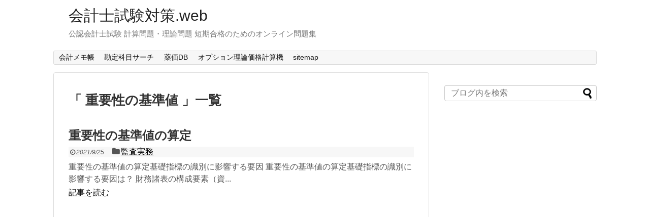

--- FILE ---
content_type: text/html; charset=utf-8
request_url: https://www.google.com/recaptcha/api2/aframe
body_size: 265
content:
<!DOCTYPE HTML><html><head><meta http-equiv="content-type" content="text/html; charset=UTF-8"></head><body><script nonce="T3D6i_cWpvERHs7HfSsu1Q">/** Anti-fraud and anti-abuse applications only. See google.com/recaptcha */ try{var clients={'sodar':'https://pagead2.googlesyndication.com/pagead/sodar?'};window.addEventListener("message",function(a){try{if(a.source===window.parent){var b=JSON.parse(a.data);var c=clients[b['id']];if(c){var d=document.createElement('img');d.src=c+b['params']+'&rc='+(localStorage.getItem("rc::a")?sessionStorage.getItem("rc::b"):"");window.document.body.appendChild(d);sessionStorage.setItem("rc::e",parseInt(sessionStorage.getItem("rc::e")||0)+1);localStorage.setItem("rc::h",'1767831634596');}}}catch(b){}});window.parent.postMessage("_grecaptcha_ready", "*");}catch(b){}</script></body></html>

--- FILE ---
content_type: text/css
request_url: https://grouve-works.com/wp-content/themes/simplicity2/css/sns-viral-white.css
body_size: 426
content:
/*白抜きバイラルボタン*/

.sns-group-viral ul.snsb li a{
  background-color: #fff;
  border: 3px solid #ccc;
  color: #ccc;
  line-height: 32px;
}

.sns-group-viral ul.snsb li a span.social-icon{
  font-weight: bold;
}

div.sns-group-viral ul.snsb li a:hover{
  color: #fff;
  opacity: 1;
}

#sharebar .sns-group-viral ul.snsb li a {
    width: 80px;
}

.sns-group-viral ul.snsbs li a.twitter-btn-icon-link {
    color: #55acee;
    border-color: #55acee;
}
.sns-group-viral ul.snsbs li a.twitter-btn-icon-link:hover {
    background-color: #55acee;
}

.sns-group-viral ul.snsbs li a.facebook-btn-icon-link {
    color: #3b5998;
    border-color: #3b5998;
}
.sns-group-viral ul.snsbs li a.facebook-btn-icon-link:hover {
    background-color: #3b5998;
}

.sns-group-viral ul.snsbs li a.google-plus-btn-icon-link {
    color: #dd4b39;
    border-color: #dd4b39;
}
.sns-group-viral ul.snsbs li a.google-plus-btn-icon-link:hover {
    background-color: #dd4b39;
}

.sns-group-viral ul.snsbs li a.hatena-btn-icon-link {
    color: #3c7dd1;
    border-color: #3c7dd1;
}
.sns-group-viral ul.snsbs li a.hatena-btn-icon-link:hover {
    background-color: #3c7dd1;
}

.sns-group-viral ul.snsbs li a.pocket-btn-icon-link {
    color: #ee4257;
    border-color: #ee4257;
}
.sns-group-viral ul.snsbs li a.pocket-btn-icon-link:hover {
    background-color: #ee4257;
}

.sns-group-viral ul.snsbs li a.line-btn-icon-link {
    color: #00c300;
    border-color: #00c300;
}
.sns-group-viral ul.snsbs li a.line-btn-icon-link:hover {
    background-color: #00c300;
}

.sns-group-viral ul.snsbs li a.evernote-btn-icon-link {
    color: #51b125;
    border-color: #51b125;
}
.sns-group-viral ul.snsbs li a.evernote-btn-icon-link:hover {
    background-color: #51b125;
}

.sns-group-viral ul.snsbs li a.feedly-btn-icon-link {
    color: #87bd33;
    border-color: #87bd33;
}
.sns-group-viral ul.snsbs li a.feedly-btn-icon-link:hover {
    background-color: #87bd33;
}

.sns-group-viral ul.snsbs li a.push7-btn-icon-link {
    color: #eeac00;
    border-color: #eeac00;
}
.sns-group-viral ul.snsbs li a.push7-btn-icon-link:hover {
    background-color: #eeac00;
}

.sns-group-viral ul.snsbs li a.comments-btn-icon-link {
    color: #555;
    border-color: #555;
}
.sns-group-viral ul.snsbs li a.comments-btn-icon-link:hover {
    background-color: #555;
}



--- FILE ---
content_type: application/javascript; charset=utf-8
request_url: https://fundingchoicesmessages.google.com/f/AGSKWxXdNIKMsQuCUgpYWr-8IkOXMxC72wYqv5cyvm8d2DU0XhUdKCkE5T4Pi7SZ29-RXiRjtPQ4iUTty-NBdBPoj1djCMhwvs1Etn-c1mpwUZHc4zThQg1D6zoI14O5pklRRqMXtW0z9yOjWEeX-jo7XC6DfVjQG0rvChSnInSmcAW7LgzD7ZcUE65C2omE/_/rotatedads1./ads/preroll_&adslot=_right_ads//empty_ad_
body_size: -1286
content:
window['e88e4c49-8559-4e24-896c-c6c6a64ba107'] = true;

--- FILE ---
content_type: application/javascript; charset=utf-8
request_url: https://fundingchoicesmessages.google.com/f/AGSKWxXzAEA7AmFaeWeTII6SQ2j8Jat4SmZyBtKU3fNaeRffe7BKU0cIwN-vRdrnWwCb5NFCICc4nWq1Fg3TsgDAFiz55QVY01pJp4jmho5Pd74n3qIdZw61Cfj_ja4GGyZXvp_COuBOtA==?fccs=W251bGwsbnVsbCxudWxsLG51bGwsbnVsbCxudWxsLFsxNzY3ODMxNjM0LDc2ODAwMDAwMF0sbnVsbCxudWxsLG51bGwsW251bGwsWzcsNl0sbnVsbCxudWxsLG51bGwsbnVsbCxudWxsLG51bGwsbnVsbCxudWxsLG51bGwsMV0sImh0dHBzOi8vZ3JvdXZlLXdvcmtzLmNvbS90YWcvJUU5JTg3JThEJUU4JUE2JTgxJUU2JTgwJUE3JUUzJTgxJUFFJUU1JTlGJUJBJUU2JUJBJTk2JUU1JTgwJUE0LyIsbnVsbCxbWzgsInJqTUZmQm9DczQwIl0sWzksImVuLVVTIl0sWzE2LCJbMSwxLDFdIl0sWzE5LCIyIl0sWzE3LCJbMF0iXSxbMjQsIiJdLFsyOSwiZmFsc2UiXV1d
body_size: 120
content:
if (typeof __googlefc.fcKernelManager.run === 'function') {"use strict";this.default_ContributorServingResponseClientJs=this.default_ContributorServingResponseClientJs||{};(function(_){var window=this;
try{
var jp=function(a){this.A=_.t(a)};_.u(jp,_.J);var kp=function(a){this.A=_.t(a)};_.u(kp,_.J);kp.prototype.getWhitelistStatus=function(){return _.F(this,2)};var lp=function(a){this.A=_.t(a)};_.u(lp,_.J);var mp=_.Zc(lp),np=function(a,b,c){this.B=a;this.j=_.A(b,jp,1);this.l=_.A(b,_.Jk,3);this.F=_.A(b,kp,4);a=this.B.location.hostname;this.D=_.zg(this.j,2)&&_.O(this.j,2)!==""?_.O(this.j,2):a;a=new _.Kg(_.Kk(this.l));this.C=new _.Yg(_.q.document,this.D,a);this.console=null;this.o=new _.fp(this.B,c,a)};
np.prototype.run=function(){if(_.O(this.j,3)){var a=this.C,b=_.O(this.j,3),c=_.$g(a),d=new _.Qg;b=_.fg(d,1,b);c=_.C(c,1,b);_.dh(a,c)}else _.ah(this.C,"FCNEC");_.hp(this.o,_.A(this.l,_.Ae,1),this.l.getDefaultConsentRevocationText(),this.l.getDefaultConsentRevocationCloseText(),this.l.getDefaultConsentRevocationAttestationText(),this.D);_.ip(this.o,_.F(this.F,1),this.F.getWhitelistStatus());var e;a=(e=this.B.googlefc)==null?void 0:e.__executeManualDeployment;a!==void 0&&typeof a==="function"&&_.Mo(this.o.G,
"manualDeploymentApi")};var op=function(){};op.prototype.run=function(a,b,c){var d;return _.v(function(e){d=mp(b);(new np(a,d,c)).run();return e.return({})})};_.Nk(7,new op);
}catch(e){_._DumpException(e)}
}).call(this,this.default_ContributorServingResponseClientJs);
// Google Inc.

//# sourceURL=/_/mss/boq-content-ads-contributor/_/js/k=boq-content-ads-contributor.ContributorServingResponseClientJs.en_US.rjMFfBoCs40.es5.O/d=1/exm=ad_blocking_detection_executable,kernel_loader,loader_js_executable/ed=1/rs=AJlcJMxGacJzl0UTyvnuU_TjIQuM4HFLLw/m=cookie_refresh_executable
__googlefc.fcKernelManager.run('\x5b\x5b\x5b7,\x22\x5b\x5bnull,\\\x22grouve-works.com\\\x22,\\\x22AKsRol-mzHFIUYX7r6O0BqDIu4bXZW3oZnin6BlnBDzbFZW5cNPNQnhDZL12aoiIsiQceIVVL8LkPUkcIfTV5dN8tXJjJhjwvAZhSFCltk20AITNlCM3DQ5w3KlIXpaVzH6e1EEXk8Oz_cToxCe39m3zhIH8M0PY4A\\\\u003d\\\\u003d\\\x22\x5d,null,\x5b\x5bnull,null,null,\\\x22https:\/\/fundingchoicesmessages.google.com\/f\/AGSKWxWaZBFTYAnMY7FXHpMOGnesP1eCcKTeT80Jjx-3uFqEEwtBAE92jO5gcyTuL8vJfuR0jJitILy4B85_aK8kiSoodbLnOSmilbXMsF9A5sYTbC5-tDNQFY2l6voSeMN9ufeEq4lj3A\\\\u003d\\\\u003d\\\x22\x5d,null,null,\x5bnull,null,null,\\\x22https:\/\/fundingchoicesmessages.google.com\/el\/AGSKWxWxvUobNt5ZDaNazWeLkECufydY6TJkBMtcF55lXPHW1gEM2p_qpYGhTSxl0EAvV9VZR3jizRnv5dhLk3Z1hp-Hk0j7u2BcFx3Nb74hdzDjasEpBlRkooOx2jrqrayFzVMsWQYAEA\\\\u003d\\\\u003d\\\x22\x5d,null,\x5bnull,\x5b7,6\x5d,null,null,null,null,null,null,null,null,null,1\x5d\x5d,\x5b3,1\x5d\x5d\x22\x5d\x5d,\x5bnull,null,null,\x22https:\/\/fundingchoicesmessages.google.com\/f\/AGSKWxXjgb6HNaba5SePhGMNXk0R8VuKoblqoRE3KuPbrpS1_dj11Criu-LyLtFgaabahxoYB8hRQvPLWpq092UnxkrZDkPgLOkXKI_M4Gn_YWkDIqJKwq6V5bR6V9njahf2eAXEgHJuug\\u003d\\u003d\x22\x5d\x5d');}